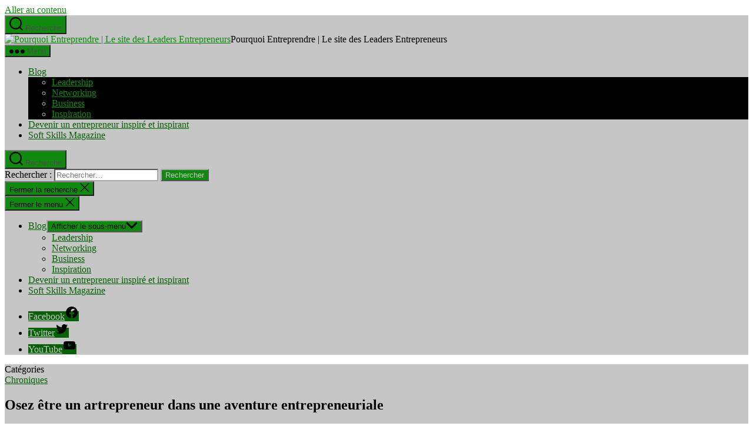

--- FILE ---
content_type: text/html; charset=UTF-8
request_url: https://www.pourquoi-entreprendre.fr/artrepreneur-aventure-entrepreneuriale/
body_size: 24781
content:
<!DOCTYPE html>

<html class="no-js" dir="ltr" lang="fr-FR" prefix="og: https://ogp.me/ns#">

	<head>

		<meta charset="UTF-8">
		<meta name="viewport" content="width=device-width, initial-scale=1.0" >

		<link rel="profile" href="https://gmpg.org/xfn/11">

		<title>Osez être un artrepreneur dans une aventure entrepreneuriale | Pourquoi Entreprendre | Le site des Leaders Entrepreneurs</title>

		<!-- All in One SEO 4.7.0 - aioseo.com -->
		<meta name="robots" content="max-image-preview:large" />
		<link rel="canonical" href="https://www.pourquoi-entreprendre.fr/artrepreneur-aventure-entrepreneuriale/" />
		<meta name="generator" content="All in One SEO (AIOSEO) 4.7.0" />
		<meta property="og:locale" content="fr_FR" />
		<meta property="og:site_name" content="Pourquoi Entreprendre | Le site des Leaders Entrepreneurs |" />
		<meta property="og:type" content="article" />
		<meta property="og:title" content="Osez être un artrepreneur dans une aventure entrepreneuriale | Pourquoi Entreprendre | Le site des Leaders Entrepreneurs" />
		<meta property="og:url" content="https://www.pourquoi-entreprendre.fr/artrepreneur-aventure-entrepreneuriale/" />
		<meta property="og:image" content="https://www.pourquoi-entreprendre.fr/wp-content/uploads/2021/05/logo-pourquoi-entreprendre.png" />
		<meta property="og:image:secure_url" content="https://www.pourquoi-entreprendre.fr/wp-content/uploads/2021/05/logo-pourquoi-entreprendre.png" />
		<meta property="article:published_time" content="2015-03-15T16:55:53+00:00" />
		<meta property="article:modified_time" content="2021-03-30T11:43:55+00:00" />
		<meta name="twitter:card" content="summary" />
		<meta name="twitter:title" content="Osez être un artrepreneur dans une aventure entrepreneuriale | Pourquoi Entreprendre | Le site des Leaders Entrepreneurs" />
		<meta name="twitter:image" content="https://www.pourquoi-entreprendre.fr/wp-content/uploads/2021/05/logo-pourquoi-entreprendre.png" />
		<script type="application/ld+json" class="aioseo-schema">
			{"@context":"https:\/\/schema.org","@graph":[{"@type":"Article","@id":"https:\/\/www.pourquoi-entreprendre.fr\/artrepreneur-aventure-entrepreneuriale\/#article","name":"Osez \u00eatre un artrepreneur dans une aventure entrepreneuriale | Pourquoi Entreprendre | Le site des Leaders Entrepreneurs","headline":"Osez \u00eatre un artrepreneur dans une aventure entrepreneuriale","author":{"@id":"https:\/\/www.pourquoi-entreprendre.fr\/author\/admin\/#author"},"publisher":{"@id":"https:\/\/www.pourquoi-entreprendre.fr\/#organization"},"image":{"@type":"ImageObject","url":"https:\/\/www.pourquoi-entreprendre.fr\/wp-content\/uploads\/2015\/03\/artrepreneur.png","width":2048,"height":1536},"datePublished":"2015-03-15T18:55:53+02:00","dateModified":"2021-03-30T13:43:55+02:00","inLanguage":"fr-FR","commentCount":2,"mainEntityOfPage":{"@id":"https:\/\/www.pourquoi-entreprendre.fr\/artrepreneur-aventure-entrepreneuriale\/#webpage"},"isPartOf":{"@id":"https:\/\/www.pourquoi-entreprendre.fr\/artrepreneur-aventure-entrepreneuriale\/#webpage"},"articleSection":"Chroniques, artrepreneur, leader entrepreneur, startup weekend"},{"@type":"BreadcrumbList","@id":"https:\/\/www.pourquoi-entreprendre.fr\/artrepreneur-aventure-entrepreneuriale\/#breadcrumblist","itemListElement":[{"@type":"ListItem","@id":"https:\/\/www.pourquoi-entreprendre.fr\/#listItem","position":1,"name":"Domicile","item":"https:\/\/www.pourquoi-entreprendre.fr\/","nextItem":"https:\/\/www.pourquoi-entreprendre.fr\/artrepreneur-aventure-entrepreneuriale\/#listItem"},{"@type":"ListItem","@id":"https:\/\/www.pourquoi-entreprendre.fr\/artrepreneur-aventure-entrepreneuriale\/#listItem","position":2,"name":"Osez \u00eatre un artrepreneur dans une aventure entrepreneuriale","previousItem":"https:\/\/www.pourquoi-entreprendre.fr\/#listItem"}]},{"@type":"Organization","@id":"https:\/\/www.pourquoi-entreprendre.fr\/#organization","name":"Pourquoi Entreprendre","url":"https:\/\/www.pourquoi-entreprendre.fr\/","logo":{"@type":"ImageObject","url":"https:\/\/www.pourquoi-entreprendre.fr\/wp-content\/uploads\/2021\/05\/logo-pourquoi-entreprendre.png","@id":"https:\/\/www.pourquoi-entreprendre.fr\/artrepreneur-aventure-entrepreneuriale\/#organizationLogo","width":512,"height":268},"image":{"@id":"https:\/\/www.pourquoi-entreprendre.fr\/artrepreneur-aventure-entrepreneuriale\/#organizationLogo"}},{"@type":"Person","@id":"https:\/\/www.pourquoi-entreprendre.fr\/author\/admin\/#author","url":"https:\/\/www.pourquoi-entreprendre.fr\/author\/admin\/","name":"J\u00e9r\u00f4me HOARAU","image":{"@type":"ImageObject","@id":"https:\/\/www.pourquoi-entreprendre.fr\/artrepreneur-aventure-entrepreneuriale\/#authorImage","url":"https:\/\/secure.gravatar.com\/avatar\/c0070e7f1f9b32b1765ecf0f99ab577e?s=96&d=mm&r=g","width":96,"height":96,"caption":"J\u00e9r\u00f4me HOARAU"}},{"@type":"WebPage","@id":"https:\/\/www.pourquoi-entreprendre.fr\/artrepreneur-aventure-entrepreneuriale\/#webpage","url":"https:\/\/www.pourquoi-entreprendre.fr\/artrepreneur-aventure-entrepreneuriale\/","name":"Osez \u00eatre un artrepreneur dans une aventure entrepreneuriale | Pourquoi Entreprendre | Le site des Leaders Entrepreneurs","inLanguage":"fr-FR","isPartOf":{"@id":"https:\/\/www.pourquoi-entreprendre.fr\/#website"},"breadcrumb":{"@id":"https:\/\/www.pourquoi-entreprendre.fr\/artrepreneur-aventure-entrepreneuriale\/#breadcrumblist"},"author":{"@id":"https:\/\/www.pourquoi-entreprendre.fr\/author\/admin\/#author"},"creator":{"@id":"https:\/\/www.pourquoi-entreprendre.fr\/author\/admin\/#author"},"image":{"@type":"ImageObject","url":"https:\/\/www.pourquoi-entreprendre.fr\/wp-content\/uploads\/2015\/03\/artrepreneur.png","@id":"https:\/\/www.pourquoi-entreprendre.fr\/artrepreneur-aventure-entrepreneuriale\/#mainImage","width":2048,"height":1536},"primaryImageOfPage":{"@id":"https:\/\/www.pourquoi-entreprendre.fr\/artrepreneur-aventure-entrepreneuriale\/#mainImage"},"datePublished":"2015-03-15T18:55:53+02:00","dateModified":"2021-03-30T13:43:55+02:00"},{"@type":"WebSite","@id":"https:\/\/www.pourquoi-entreprendre.fr\/#website","url":"https:\/\/www.pourquoi-entreprendre.fr\/","name":"Pourquoi Entreprendre | Le site des Leaders Entrepreneurs","inLanguage":"fr-FR","publisher":{"@id":"https:\/\/www.pourquoi-entreprendre.fr\/#organization"}}]}
		</script>
		<!-- All in One SEO -->

<link rel='dns-prefetch' href='//cdn.jsdelivr.net' />
<link rel='dns-prefetch' href='//www.googletagmanager.com' />
<link rel="alternate" type="application/rss+xml" title="Pourquoi Entreprendre | Le site des Leaders Entrepreneurs &raquo; Flux" href="https://www.pourquoi-entreprendre.fr/feed/" />
<link rel="alternate" type="application/rss+xml" title="Pourquoi Entreprendre | Le site des Leaders Entrepreneurs &raquo; Flux des commentaires" href="https://www.pourquoi-entreprendre.fr/comments/feed/" />
<link rel="alternate" type="application/rss+xml" title="Pourquoi Entreprendre | Le site des Leaders Entrepreneurs &raquo; Osez être un artrepreneur dans une aventure entrepreneuriale Flux des commentaires" href="https://www.pourquoi-entreprendre.fr/artrepreneur-aventure-entrepreneuriale/feed/" />
<script>
window._wpemojiSettings = {"baseUrl":"https:\/\/s.w.org\/images\/core\/emoji\/14.0.0\/72x72\/","ext":".png","svgUrl":"https:\/\/s.w.org\/images\/core\/emoji\/14.0.0\/svg\/","svgExt":".svg","source":{"concatemoji":"https:\/\/www.pourquoi-entreprendre.fr\/wp-includes\/js\/wp-emoji-release.min.js?ver=6.3.7"}};
/*! This file is auto-generated */
!function(i,n){var o,s,e;function c(e){try{var t={supportTests:e,timestamp:(new Date).valueOf()};sessionStorage.setItem(o,JSON.stringify(t))}catch(e){}}function p(e,t,n){e.clearRect(0,0,e.canvas.width,e.canvas.height),e.fillText(t,0,0);var t=new Uint32Array(e.getImageData(0,0,e.canvas.width,e.canvas.height).data),r=(e.clearRect(0,0,e.canvas.width,e.canvas.height),e.fillText(n,0,0),new Uint32Array(e.getImageData(0,0,e.canvas.width,e.canvas.height).data));return t.every(function(e,t){return e===r[t]})}function u(e,t,n){switch(t){case"flag":return n(e,"\ud83c\udff3\ufe0f\u200d\u26a7\ufe0f","\ud83c\udff3\ufe0f\u200b\u26a7\ufe0f")?!1:!n(e,"\ud83c\uddfa\ud83c\uddf3","\ud83c\uddfa\u200b\ud83c\uddf3")&&!n(e,"\ud83c\udff4\udb40\udc67\udb40\udc62\udb40\udc65\udb40\udc6e\udb40\udc67\udb40\udc7f","\ud83c\udff4\u200b\udb40\udc67\u200b\udb40\udc62\u200b\udb40\udc65\u200b\udb40\udc6e\u200b\udb40\udc67\u200b\udb40\udc7f");case"emoji":return!n(e,"\ud83e\udef1\ud83c\udffb\u200d\ud83e\udef2\ud83c\udfff","\ud83e\udef1\ud83c\udffb\u200b\ud83e\udef2\ud83c\udfff")}return!1}function f(e,t,n){var r="undefined"!=typeof WorkerGlobalScope&&self instanceof WorkerGlobalScope?new OffscreenCanvas(300,150):i.createElement("canvas"),a=r.getContext("2d",{willReadFrequently:!0}),o=(a.textBaseline="top",a.font="600 32px Arial",{});return e.forEach(function(e){o[e]=t(a,e,n)}),o}function t(e){var t=i.createElement("script");t.src=e,t.defer=!0,i.head.appendChild(t)}"undefined"!=typeof Promise&&(o="wpEmojiSettingsSupports",s=["flag","emoji"],n.supports={everything:!0,everythingExceptFlag:!0},e=new Promise(function(e){i.addEventListener("DOMContentLoaded",e,{once:!0})}),new Promise(function(t){var n=function(){try{var e=JSON.parse(sessionStorage.getItem(o));if("object"==typeof e&&"number"==typeof e.timestamp&&(new Date).valueOf()<e.timestamp+604800&&"object"==typeof e.supportTests)return e.supportTests}catch(e){}return null}();if(!n){if("undefined"!=typeof Worker&&"undefined"!=typeof OffscreenCanvas&&"undefined"!=typeof URL&&URL.createObjectURL&&"undefined"!=typeof Blob)try{var e="postMessage("+f.toString()+"("+[JSON.stringify(s),u.toString(),p.toString()].join(",")+"));",r=new Blob([e],{type:"text/javascript"}),a=new Worker(URL.createObjectURL(r),{name:"wpTestEmojiSupports"});return void(a.onmessage=function(e){c(n=e.data),a.terminate(),t(n)})}catch(e){}c(n=f(s,u,p))}t(n)}).then(function(e){for(var t in e)n.supports[t]=e[t],n.supports.everything=n.supports.everything&&n.supports[t],"flag"!==t&&(n.supports.everythingExceptFlag=n.supports.everythingExceptFlag&&n.supports[t]);n.supports.everythingExceptFlag=n.supports.everythingExceptFlag&&!n.supports.flag,n.DOMReady=!1,n.readyCallback=function(){n.DOMReady=!0}}).then(function(){return e}).then(function(){var e;n.supports.everything||(n.readyCallback(),(e=n.source||{}).concatemoji?t(e.concatemoji):e.wpemoji&&e.twemoji&&(t(e.twemoji),t(e.wpemoji)))}))}((window,document),window._wpemojiSettings);
</script>
<style>
img.wp-smiley,
img.emoji {
	display: inline !important;
	border: none !important;
	box-shadow: none !important;
	height: 1em !important;
	width: 1em !important;
	margin: 0 0.07em !important;
	vertical-align: -0.1em !important;
	background: none !important;
	padding: 0 !important;
}
</style>
	<link rel='stylesheet' id='cf7ic_style-css' href='https://www.pourquoi-entreprendre.fr/wp-content/plugins/contact-form-7-image-captcha/css/cf7ic-style.css?ver=3.3.7' media='all' />
<link rel='stylesheet' id='wp-block-library-css' href='https://www.pourquoi-entreprendre.fr/wp-includes/css/dist/block-library/style.min.css?ver=6.3.7' media='all' />
<link rel='stylesheet' id='fontawesome-free-css' href='https://www.pourquoi-entreprendre.fr/wp-content/plugins/getwid/vendors/fontawesome-free/css/all.min.css?ver=5.5.0' media='all' />
<link rel='stylesheet' id='slick-css' href='https://www.pourquoi-entreprendre.fr/wp-content/plugins/getwid/vendors/slick/slick/slick.min.css?ver=1.9.0' media='all' />
<link rel='stylesheet' id='slick-theme-css' href='https://www.pourquoi-entreprendre.fr/wp-content/plugins/getwid/vendors/slick/slick/slick-theme.min.css?ver=1.9.0' media='all' />
<link rel='stylesheet' id='fancybox-css' href='https://www.pourquoi-entreprendre.fr/wp-content/plugins/getwid/vendors/fancybox/jquery.fancybox.min.css?ver=3.5.7' media='all' />
<link rel='stylesheet' id='getwid-blocks-css' href='https://www.pourquoi-entreprendre.fr/wp-content/plugins/getwid/assets/css/blocks.style.css?ver=2.0.11' media='all' />
<style id='getwid-blocks-inline-css'>
.wp-block-getwid-section .wp-block-getwid-section__wrapper .wp-block-getwid-section__inner-wrapper{max-width: 580px;}
</style>
<style id='classic-theme-styles-inline-css'>
/*! This file is auto-generated */
.wp-block-button__link{color:#fff;background-color:#32373c;border-radius:9999px;box-shadow:none;text-decoration:none;padding:calc(.667em + 2px) calc(1.333em + 2px);font-size:1.125em}.wp-block-file__button{background:#32373c;color:#fff;text-decoration:none}
</style>
<style id='global-styles-inline-css'>
body{--wp--preset--color--black: #000000;--wp--preset--color--cyan-bluish-gray: #abb8c3;--wp--preset--color--white: #ffffff;--wp--preset--color--pale-pink: #f78da7;--wp--preset--color--vivid-red: #cf2e2e;--wp--preset--color--luminous-vivid-orange: #ff6900;--wp--preset--color--luminous-vivid-amber: #fcb900;--wp--preset--color--light-green-cyan: #7bdcb5;--wp--preset--color--vivid-green-cyan: #00d084;--wp--preset--color--pale-cyan-blue: #8ed1fc;--wp--preset--color--vivid-cyan-blue: #0693e3;--wp--preset--color--vivid-purple: #9b51e0;--wp--preset--color--accent: #108a0e;--wp--preset--color--primary: #000000;--wp--preset--color--secondary: #6d6d6d;--wp--preset--color--subtle-background: #dbdbdb;--wp--preset--color--background: #ffffff;--wp--preset--gradient--vivid-cyan-blue-to-vivid-purple: linear-gradient(135deg,rgba(6,147,227,1) 0%,rgb(155,81,224) 100%);--wp--preset--gradient--light-green-cyan-to-vivid-green-cyan: linear-gradient(135deg,rgb(122,220,180) 0%,rgb(0,208,130) 100%);--wp--preset--gradient--luminous-vivid-amber-to-luminous-vivid-orange: linear-gradient(135deg,rgba(252,185,0,1) 0%,rgba(255,105,0,1) 100%);--wp--preset--gradient--luminous-vivid-orange-to-vivid-red: linear-gradient(135deg,rgba(255,105,0,1) 0%,rgb(207,46,46) 100%);--wp--preset--gradient--very-light-gray-to-cyan-bluish-gray: linear-gradient(135deg,rgb(238,238,238) 0%,rgb(169,184,195) 100%);--wp--preset--gradient--cool-to-warm-spectrum: linear-gradient(135deg,rgb(74,234,220) 0%,rgb(151,120,209) 20%,rgb(207,42,186) 40%,rgb(238,44,130) 60%,rgb(251,105,98) 80%,rgb(254,248,76) 100%);--wp--preset--gradient--blush-light-purple: linear-gradient(135deg,rgb(255,206,236) 0%,rgb(152,150,240) 100%);--wp--preset--gradient--blush-bordeaux: linear-gradient(135deg,rgb(254,205,165) 0%,rgb(254,45,45) 50%,rgb(107,0,62) 100%);--wp--preset--gradient--luminous-dusk: linear-gradient(135deg,rgb(255,203,112) 0%,rgb(199,81,192) 50%,rgb(65,88,208) 100%);--wp--preset--gradient--pale-ocean: linear-gradient(135deg,rgb(255,245,203) 0%,rgb(182,227,212) 50%,rgb(51,167,181) 100%);--wp--preset--gradient--electric-grass: linear-gradient(135deg,rgb(202,248,128) 0%,rgb(113,206,126) 100%);--wp--preset--gradient--midnight: linear-gradient(135deg,rgb(2,3,129) 0%,rgb(40,116,252) 100%);--wp--preset--font-size--small: 18px;--wp--preset--font-size--medium: 20px;--wp--preset--font-size--large: 26.25px;--wp--preset--font-size--x-large: 42px;--wp--preset--font-size--normal: 21px;--wp--preset--font-size--larger: 32px;--wp--preset--spacing--20: 0.44rem;--wp--preset--spacing--30: 0.67rem;--wp--preset--spacing--40: 1rem;--wp--preset--spacing--50: 1.5rem;--wp--preset--spacing--60: 2.25rem;--wp--preset--spacing--70: 3.38rem;--wp--preset--spacing--80: 5.06rem;--wp--preset--shadow--natural: 6px 6px 9px rgba(0, 0, 0, 0.2);--wp--preset--shadow--deep: 12px 12px 50px rgba(0, 0, 0, 0.4);--wp--preset--shadow--sharp: 6px 6px 0px rgba(0, 0, 0, 0.2);--wp--preset--shadow--outlined: 6px 6px 0px -3px rgba(255, 255, 255, 1), 6px 6px rgba(0, 0, 0, 1);--wp--preset--shadow--crisp: 6px 6px 0px rgba(0, 0, 0, 1);}:where(.is-layout-flex){gap: 0.5em;}:where(.is-layout-grid){gap: 0.5em;}body .is-layout-flow > .alignleft{float: left;margin-inline-start: 0;margin-inline-end: 2em;}body .is-layout-flow > .alignright{float: right;margin-inline-start: 2em;margin-inline-end: 0;}body .is-layout-flow > .aligncenter{margin-left: auto !important;margin-right: auto !important;}body .is-layout-constrained > .alignleft{float: left;margin-inline-start: 0;margin-inline-end: 2em;}body .is-layout-constrained > .alignright{float: right;margin-inline-start: 2em;margin-inline-end: 0;}body .is-layout-constrained > .aligncenter{margin-left: auto !important;margin-right: auto !important;}body .is-layout-constrained > :where(:not(.alignleft):not(.alignright):not(.alignfull)){max-width: var(--wp--style--global--content-size);margin-left: auto !important;margin-right: auto !important;}body .is-layout-constrained > .alignwide{max-width: var(--wp--style--global--wide-size);}body .is-layout-flex{display: flex;}body .is-layout-flex{flex-wrap: wrap;align-items: center;}body .is-layout-flex > *{margin: 0;}body .is-layout-grid{display: grid;}body .is-layout-grid > *{margin: 0;}:where(.wp-block-columns.is-layout-flex){gap: 2em;}:where(.wp-block-columns.is-layout-grid){gap: 2em;}:where(.wp-block-post-template.is-layout-flex){gap: 1.25em;}:where(.wp-block-post-template.is-layout-grid){gap: 1.25em;}.has-black-color{color: var(--wp--preset--color--black) !important;}.has-cyan-bluish-gray-color{color: var(--wp--preset--color--cyan-bluish-gray) !important;}.has-white-color{color: var(--wp--preset--color--white) !important;}.has-pale-pink-color{color: var(--wp--preset--color--pale-pink) !important;}.has-vivid-red-color{color: var(--wp--preset--color--vivid-red) !important;}.has-luminous-vivid-orange-color{color: var(--wp--preset--color--luminous-vivid-orange) !important;}.has-luminous-vivid-amber-color{color: var(--wp--preset--color--luminous-vivid-amber) !important;}.has-light-green-cyan-color{color: var(--wp--preset--color--light-green-cyan) !important;}.has-vivid-green-cyan-color{color: var(--wp--preset--color--vivid-green-cyan) !important;}.has-pale-cyan-blue-color{color: var(--wp--preset--color--pale-cyan-blue) !important;}.has-vivid-cyan-blue-color{color: var(--wp--preset--color--vivid-cyan-blue) !important;}.has-vivid-purple-color{color: var(--wp--preset--color--vivid-purple) !important;}.has-black-background-color{background-color: var(--wp--preset--color--black) !important;}.has-cyan-bluish-gray-background-color{background-color: var(--wp--preset--color--cyan-bluish-gray) !important;}.has-white-background-color{background-color: var(--wp--preset--color--white) !important;}.has-pale-pink-background-color{background-color: var(--wp--preset--color--pale-pink) !important;}.has-vivid-red-background-color{background-color: var(--wp--preset--color--vivid-red) !important;}.has-luminous-vivid-orange-background-color{background-color: var(--wp--preset--color--luminous-vivid-orange) !important;}.has-luminous-vivid-amber-background-color{background-color: var(--wp--preset--color--luminous-vivid-amber) !important;}.has-light-green-cyan-background-color{background-color: var(--wp--preset--color--light-green-cyan) !important;}.has-vivid-green-cyan-background-color{background-color: var(--wp--preset--color--vivid-green-cyan) !important;}.has-pale-cyan-blue-background-color{background-color: var(--wp--preset--color--pale-cyan-blue) !important;}.has-vivid-cyan-blue-background-color{background-color: var(--wp--preset--color--vivid-cyan-blue) !important;}.has-vivid-purple-background-color{background-color: var(--wp--preset--color--vivid-purple) !important;}.has-black-border-color{border-color: var(--wp--preset--color--black) !important;}.has-cyan-bluish-gray-border-color{border-color: var(--wp--preset--color--cyan-bluish-gray) !important;}.has-white-border-color{border-color: var(--wp--preset--color--white) !important;}.has-pale-pink-border-color{border-color: var(--wp--preset--color--pale-pink) !important;}.has-vivid-red-border-color{border-color: var(--wp--preset--color--vivid-red) !important;}.has-luminous-vivid-orange-border-color{border-color: var(--wp--preset--color--luminous-vivid-orange) !important;}.has-luminous-vivid-amber-border-color{border-color: var(--wp--preset--color--luminous-vivid-amber) !important;}.has-light-green-cyan-border-color{border-color: var(--wp--preset--color--light-green-cyan) !important;}.has-vivid-green-cyan-border-color{border-color: var(--wp--preset--color--vivid-green-cyan) !important;}.has-pale-cyan-blue-border-color{border-color: var(--wp--preset--color--pale-cyan-blue) !important;}.has-vivid-cyan-blue-border-color{border-color: var(--wp--preset--color--vivid-cyan-blue) !important;}.has-vivid-purple-border-color{border-color: var(--wp--preset--color--vivid-purple) !important;}.has-vivid-cyan-blue-to-vivid-purple-gradient-background{background: var(--wp--preset--gradient--vivid-cyan-blue-to-vivid-purple) !important;}.has-light-green-cyan-to-vivid-green-cyan-gradient-background{background: var(--wp--preset--gradient--light-green-cyan-to-vivid-green-cyan) !important;}.has-luminous-vivid-amber-to-luminous-vivid-orange-gradient-background{background: var(--wp--preset--gradient--luminous-vivid-amber-to-luminous-vivid-orange) !important;}.has-luminous-vivid-orange-to-vivid-red-gradient-background{background: var(--wp--preset--gradient--luminous-vivid-orange-to-vivid-red) !important;}.has-very-light-gray-to-cyan-bluish-gray-gradient-background{background: var(--wp--preset--gradient--very-light-gray-to-cyan-bluish-gray) !important;}.has-cool-to-warm-spectrum-gradient-background{background: var(--wp--preset--gradient--cool-to-warm-spectrum) !important;}.has-blush-light-purple-gradient-background{background: var(--wp--preset--gradient--blush-light-purple) !important;}.has-blush-bordeaux-gradient-background{background: var(--wp--preset--gradient--blush-bordeaux) !important;}.has-luminous-dusk-gradient-background{background: var(--wp--preset--gradient--luminous-dusk) !important;}.has-pale-ocean-gradient-background{background: var(--wp--preset--gradient--pale-ocean) !important;}.has-electric-grass-gradient-background{background: var(--wp--preset--gradient--electric-grass) !important;}.has-midnight-gradient-background{background: var(--wp--preset--gradient--midnight) !important;}.has-small-font-size{font-size: var(--wp--preset--font-size--small) !important;}.has-medium-font-size{font-size: var(--wp--preset--font-size--medium) !important;}.has-large-font-size{font-size: var(--wp--preset--font-size--large) !important;}.has-x-large-font-size{font-size: var(--wp--preset--font-size--x-large) !important;}
.wp-block-navigation a:where(:not(.wp-element-button)){color: inherit;}
:where(.wp-block-post-template.is-layout-flex){gap: 1.25em;}:where(.wp-block-post-template.is-layout-grid){gap: 1.25em;}
:where(.wp-block-columns.is-layout-flex){gap: 2em;}:where(.wp-block-columns.is-layout-grid){gap: 2em;}
.wp-block-pullquote{font-size: 1.5em;line-height: 1.6;}
</style>
<link rel='stylesheet' id='contact-form-7-css' href='https://www.pourquoi-entreprendre.fr/wp-content/plugins/contact-form-7/includes/css/styles.css?ver=5.9.8' media='all' />
<link rel='stylesheet' id='cookie-notice-front-css' href='https://www.pourquoi-entreprendre.fr/wp-content/plugins/cookie-notice/css/front.min.css?ver=2.4.18' media='all' />
<link rel='stylesheet' id='twentytwenty-style-css' href='https://www.pourquoi-entreprendre.fr/wp-content/themes/twentytwenty/style.css?ver=2.1' media='all' />
<style id='twentytwenty-style-inline-css'>
.color-accent,.color-accent-hover:hover,.color-accent-hover:focus,:root .has-accent-color,.has-drop-cap:not(:focus):first-letter,.wp-block-button.is-style-outline,a { color: #108a0e; }blockquote,.border-color-accent,.border-color-accent-hover:hover,.border-color-accent-hover:focus { border-color: #108a0e; }button,.button,.faux-button,.wp-block-button__link,.wp-block-file .wp-block-file__button,input[type="button"],input[type="reset"],input[type="submit"],.bg-accent,.bg-accent-hover:hover,.bg-accent-hover:focus,:root .has-accent-background-color,.comment-reply-link { background-color: #108a0e; }.fill-children-accent,.fill-children-accent * { fill: #108a0e; }:root .has-background-color,button,.button,.faux-button,.wp-block-button__link,.wp-block-file__button,input[type="button"],input[type="reset"],input[type="submit"],.wp-block-button,.comment-reply-link,.has-background.has-primary-background-color:not(.has-text-color),.has-background.has-primary-background-color *:not(.has-text-color),.has-background.has-accent-background-color:not(.has-text-color),.has-background.has-accent-background-color *:not(.has-text-color) { color: #ffffff; }:root .has-background-background-color { background-color: #ffffff; }body,.entry-title a,:root .has-primary-color { color: #000000; }:root .has-primary-background-color { background-color: #000000; }cite,figcaption,.wp-caption-text,.post-meta,.entry-content .wp-block-archives li,.entry-content .wp-block-categories li,.entry-content .wp-block-latest-posts li,.wp-block-latest-comments__comment-date,.wp-block-latest-posts__post-date,.wp-block-embed figcaption,.wp-block-image figcaption,.wp-block-pullquote cite,.comment-metadata,.comment-respond .comment-notes,.comment-respond .logged-in-as,.pagination .dots,.entry-content hr:not(.has-background),hr.styled-separator,:root .has-secondary-color { color: #6d6d6d; }:root .has-secondary-background-color { background-color: #6d6d6d; }pre,fieldset,input,textarea,table,table *,hr { border-color: #dbdbdb; }caption,code,code,kbd,samp,.wp-block-table.is-style-stripes tbody tr:nth-child(odd),:root .has-subtle-background-background-color { background-color: #dbdbdb; }.wp-block-table.is-style-stripes { border-bottom-color: #dbdbdb; }.wp-block-latest-posts.is-grid li { border-top-color: #dbdbdb; }:root .has-subtle-background-color { color: #dbdbdb; }body:not(.overlay-header) .primary-menu > li > a,body:not(.overlay-header) .primary-menu > li > .icon,.modal-menu a,.footer-menu a, .footer-widgets a,#site-footer .wp-block-button.is-style-outline,.wp-block-pullquote:before,.singular:not(.overlay-header) .entry-header a,.archive-header a,.header-footer-group .color-accent,.header-footer-group .color-accent-hover:hover { color: #066104; }.social-icons a,#site-footer button:not(.toggle),#site-footer .button,#site-footer .faux-button,#site-footer .wp-block-button__link,#site-footer .wp-block-file__button,#site-footer input[type="button"],#site-footer input[type="reset"],#site-footer input[type="submit"] { background-color: #066104; }.social-icons a,body:not(.overlay-header) .primary-menu ul,.header-footer-group button,.header-footer-group .button,.header-footer-group .faux-button,.header-footer-group .wp-block-button:not(.is-style-outline) .wp-block-button__link,.header-footer-group .wp-block-file__button,.header-footer-group input[type="button"],.header-footer-group input[type="reset"],.header-footer-group input[type="submit"] { color: #c6c6c6; }#site-header,.footer-nav-widgets-wrapper,#site-footer,.menu-modal,.menu-modal-inner,.search-modal-inner,.archive-header,.singular .entry-header,.singular .featured-media:before,.wp-block-pullquote:before { background-color: #c6c6c6; }.header-footer-group,body:not(.overlay-header) #site-header .toggle,.menu-modal .toggle { color: #000000; }body:not(.overlay-header) .primary-menu ul { background-color: #000000; }body:not(.overlay-header) .primary-menu > li > ul:after { border-bottom-color: #000000; }body:not(.overlay-header) .primary-menu ul ul:after { border-left-color: #000000; }.site-description,body:not(.overlay-header) .toggle-inner .toggle-text,.widget .post-date,.widget .rss-date,.widget_archive li,.widget_categories li,.widget cite,.widget_pages li,.widget_meta li,.widget_nav_menu li,.powered-by-wordpress,.to-the-top,.singular .entry-header .post-meta,.singular:not(.overlay-header) .entry-header .post-meta a { color: #4c4c4c; }.header-footer-group pre,.header-footer-group fieldset,.header-footer-group input,.header-footer-group textarea,.header-footer-group table,.header-footer-group table *,.footer-nav-widgets-wrapper,#site-footer,.menu-modal nav *,.footer-widgets-outer-wrapper,.footer-top { border-color: #aaaaaa; }.header-footer-group table caption,body:not(.overlay-header) .header-inner .toggle-wrapper::before { background-color: #aaaaaa; }
</style>
<link rel='stylesheet' id='twentytwenty-print-style-css' href='https://www.pourquoi-entreprendre.fr/wp-content/themes/twentytwenty/print.css?ver=2.1' media='print' />
<script src='https://www.pourquoi-entreprendre.fr/wp-includes/js/jquery/jquery.min.js?ver=3.7.0' id='jquery-core-js'></script>
<script src='https://www.pourquoi-entreprendre.fr/wp-includes/js/jquery/jquery-migrate.min.js?ver=3.4.1' id='jquery-migrate-js'></script>
<script id="cookie-notice-front-js-before">
var cnArgs = {"ajaxUrl":"https:\/\/www.pourquoi-entreprendre.fr\/wp-admin\/admin-ajax.php","nonce":"62ead90b7d","hideEffect":"fade","position":"bottom","onScroll":false,"onScrollOffset":100,"onClick":false,"cookieName":"cookie_notice_accepted","cookieTime":15811200,"cookieTimeRejected":3600,"globalCookie":false,"redirection":false,"cache":false,"revokeCookies":false,"revokeCookiesOpt":"automatic"};
</script>
<script src='https://www.pourquoi-entreprendre.fr/wp-content/plugins/cookie-notice/js/front.min.js?ver=2.4.18' id='cookie-notice-front-js'></script>
<script src='https://www.pourquoi-entreprendre.fr/wp-content/themes/twentytwenty/assets/js/index.js?ver=2.1' id='twentytwenty-js-js' async></script>

<!-- Extrait de code de la balise Google (gtag.js) ajouté par Site Kit -->

<!-- Extrait Google Analytics ajouté par Site Kit -->
<script src='https://www.googletagmanager.com/gtag/js?id=GT-NNXK5ZX' id='google_gtagjs-js' async></script>
<script id="google_gtagjs-js-after">
window.dataLayer = window.dataLayer || [];function gtag(){dataLayer.push(arguments);}
gtag("set","linker",{"domains":["www.pourquoi-entreprendre.fr"]});
gtag("js", new Date());
gtag("set", "developer_id.dZTNiMT", true);
gtag("config", "GT-NNXK5ZX");
</script>

<!-- Extrait de code de la balise Google de fin (gtag.js) ajouté par Site Kit -->
<link rel="https://api.w.org/" href="https://www.pourquoi-entreprendre.fr/wp-json/" /><link rel="alternate" type="application/json" href="https://www.pourquoi-entreprendre.fr/wp-json/wp/v2/posts/10145" /><link rel="EditURI" type="application/rsd+xml" title="RSD" href="https://www.pourquoi-entreprendre.fr/xmlrpc.php?rsd" />
<meta name="generator" content="WordPress 6.3.7" />
<link rel='shortlink' href='https://www.pourquoi-entreprendre.fr/?p=10145' />
<link rel="alternate" type="application/json+oembed" href="https://www.pourquoi-entreprendre.fr/wp-json/oembed/1.0/embed?url=https%3A%2F%2Fwww.pourquoi-entreprendre.fr%2Fartrepreneur-aventure-entrepreneuriale%2F" />
<link rel="alternate" type="text/xml+oembed" href="https://www.pourquoi-entreprendre.fr/wp-json/oembed/1.0/embed?url=https%3A%2F%2Fwww.pourquoi-entreprendre.fr%2Fartrepreneur-aventure-entrepreneuriale%2F&#038;format=xml" />

		<!-- GA Google Analytics @ https://m0n.co/ga -->
		<script>
			(function(i,s,o,g,r,a,m){i['GoogleAnalyticsObject']=r;i[r]=i[r]||function(){
			(i[r].q=i[r].q||[]).push(arguments)},i[r].l=1*new Date();a=s.createElement(o),
			m=s.getElementsByTagName(o)[0];a.async=1;a.src=g;m.parentNode.insertBefore(a,m)
			})(window,document,'script','https://www.google-analytics.com/analytics.js','ga');
			ga('create', 'UA-15992802-1 ', 'auto');
			ga('require', 'displayfeatures');
			ga('require', 'linkid');
			ga('set', 'anonymizeIp', true);
			ga('set', 'forceSSL', true);
			ga('send', 'pageview');
		</script>

	<meta name="generator" content="Site Kit by Google 1.134.0" />	<script>document.documentElement.className = document.documentElement.className.replace( 'no-js', 'js' );</script>
	<style>.recentcomments a{display:inline !important;padding:0 !important;margin:0 !important;}</style><style id="custom-background-css">
body.custom-background { background-color: #ffffff; }
</style>
	<link rel="icon" href="https://www.pourquoi-entreprendre.fr/wp-content/uploads/2015/02/pefr.png" sizes="32x32" />
<link rel="icon" href="https://www.pourquoi-entreprendre.fr/wp-content/uploads/2015/02/pefr.png" sizes="192x192" />
<link rel="apple-touch-icon" href="https://www.pourquoi-entreprendre.fr/wp-content/uploads/2015/02/pefr.png" />
<meta name="msapplication-TileImage" content="https://www.pourquoi-entreprendre.fr/wp-content/uploads/2015/02/pefr.png" />

	</head>

	<body class="post-template-default single single-post postid-10145 single-format-standard custom-background wp-custom-logo wp-embed-responsive cookies-not-set singular enable-search-modal has-post-thumbnail has-single-pagination showing-comments show-avatars footer-top-visible">

		<a class="skip-link screen-reader-text" href="#site-content">Aller au contenu</a>
		<header id="site-header" class="header-footer-group">

			<div class="header-inner section-inner">

				<div class="header-titles-wrapper">

					
						<button class="toggle search-toggle mobile-search-toggle" data-toggle-target=".search-modal" data-toggle-body-class="showing-search-modal" data-set-focus=".search-modal .search-field" aria-expanded="false">
							<span class="toggle-inner">
								<span class="toggle-icon">
									<svg class="svg-icon" aria-hidden="true" role="img" focusable="false" xmlns="http://www.w3.org/2000/svg" width="23" height="23" viewBox="0 0 23 23"><path d="M38.710696,48.0601792 L43,52.3494831 L41.3494831,54 L37.0601792,49.710696 C35.2632422,51.1481185 32.9839107,52.0076499 30.5038249,52.0076499 C24.7027226,52.0076499 20,47.3049272 20,41.5038249 C20,35.7027226 24.7027226,31 30.5038249,31 C36.3049272,31 41.0076499,35.7027226 41.0076499,41.5038249 C41.0076499,43.9839107 40.1481185,46.2632422 38.710696,48.0601792 Z M36.3875844,47.1716785 C37.8030221,45.7026647 38.6734666,43.7048964 38.6734666,41.5038249 C38.6734666,36.9918565 35.0157934,33.3341833 30.5038249,33.3341833 C25.9918565,33.3341833 22.3341833,36.9918565 22.3341833,41.5038249 C22.3341833,46.0157934 25.9918565,49.6734666 30.5038249,49.6734666 C32.7048964,49.6734666 34.7026647,48.8030221 36.1716785,47.3875844 C36.2023931,47.347638 36.2360451,47.3092237 36.2726343,47.2726343 C36.3092237,47.2360451 36.347638,47.2023931 36.3875844,47.1716785 Z" transform="translate(-20 -31)" /></svg>								</span>
								<span class="toggle-text">Recherche</span>
							</span>
						</button><!-- .search-toggle -->

					
					<div class="header-titles">

						<div class="site-logo faux-heading"><a href="https://www.pourquoi-entreprendre.fr/" class="custom-logo-link" rel="home"><img width="512" height="268" src="https://www.pourquoi-entreprendre.fr/wp-content/uploads/2021/05/logo-pourquoi-entreprendre.png" class="custom-logo" alt="Pourquoi Entreprendre | Le site des Leaders Entrepreneurs" decoding="async" fetchpriority="high" srcset="https://www.pourquoi-entreprendre.fr/wp-content/uploads/2021/05/logo-pourquoi-entreprendre.png 512w, https://www.pourquoi-entreprendre.fr/wp-content/uploads/2021/05/logo-pourquoi-entreprendre-300x157.png 300w, https://www.pourquoi-entreprendre.fr/wp-content/uploads/2021/05/logo-pourquoi-entreprendre-450x236.png 450w" sizes="(max-width: 512px) 100vw, 512px" /></a><span class="screen-reader-text">Pourquoi Entreprendre | Le site des Leaders Entrepreneurs</span></div>
					</div><!-- .header-titles -->

					<button class="toggle nav-toggle mobile-nav-toggle" data-toggle-target=".menu-modal"  data-toggle-body-class="showing-menu-modal" aria-expanded="false" data-set-focus=".close-nav-toggle">
						<span class="toggle-inner">
							<span class="toggle-icon">
								<svg class="svg-icon" aria-hidden="true" role="img" focusable="false" xmlns="http://www.w3.org/2000/svg" width="26" height="7" viewBox="0 0 26 7"><path fill-rule="evenodd" d="M332.5,45 C330.567003,45 329,43.4329966 329,41.5 C329,39.5670034 330.567003,38 332.5,38 C334.432997,38 336,39.5670034 336,41.5 C336,43.4329966 334.432997,45 332.5,45 Z M342,45 C340.067003,45 338.5,43.4329966 338.5,41.5 C338.5,39.5670034 340.067003,38 342,38 C343.932997,38 345.5,39.5670034 345.5,41.5 C345.5,43.4329966 343.932997,45 342,45 Z M351.5,45 C349.567003,45 348,43.4329966 348,41.5 C348,39.5670034 349.567003,38 351.5,38 C353.432997,38 355,39.5670034 355,41.5 C355,43.4329966 353.432997,45 351.5,45 Z" transform="translate(-329 -38)" /></svg>							</span>
							<span class="toggle-text">Menu</span>
						</span>
					</button><!-- .nav-toggle -->

				</div><!-- .header-titles-wrapper -->

				<div class="header-navigation-wrapper">

					
							<nav class="primary-menu-wrapper" aria-label="Horizontal">

								<ul class="primary-menu reset-list-style">

								<li id="menu-item-14007" class="menu-item menu-item-type-post_type menu-item-object-page current_page_parent menu-item-has-children menu-item-14007"><a href="https://www.pourquoi-entreprendre.fr/blog-entrepreneur/">Blog</a><span class="icon"></span>
<ul class="sub-menu">
	<li id="menu-item-9649" class="menu-item menu-item-type-custom menu-item-object-custom menu-item-9649"><a href="http://www.pourquoi-entreprendre.fr/tag/leadership/">Leadership</a></li>
	<li id="menu-item-9650" class="menu-item menu-item-type-custom menu-item-object-custom menu-item-9650"><a href="http://www.pourquoi-entreprendre.fr/tag/networking/">Networking</a></li>
	<li id="menu-item-9651" class="menu-item menu-item-type-custom menu-item-object-custom menu-item-9651"><a href="http://www.pourquoi-entreprendre.fr/tag/business/">Business</a></li>
	<li id="menu-item-9652" class="menu-item menu-item-type-custom menu-item-object-custom menu-item-9652"><a href="http://www.pourquoi-entreprendre.fr/tag/inspiration/">Inspiration</a></li>
</ul>
</li>
<li id="menu-item-12514" class="menu-item menu-item-type-custom menu-item-object-custom menu-item-12514"><a target="_blank" rel="noopener" href="https://lesintelligences.com/sl/pourquoientreprendre">Devenir un entrepreneur inspiré et inspirant</a></li>
<li id="menu-item-12800" class="menu-item menu-item-type-custom menu-item-object-custom menu-item-12800"><a target="_blank" rel="noopener" href="https://jerome-hoarau.com/Soft_Skills/m-Mag">Soft Skills Magazine</a></li>

								</ul>

							</nav><!-- .primary-menu-wrapper -->

						
						<div class="header-toggles hide-no-js">

						
							<div class="toggle-wrapper search-toggle-wrapper">

								<button class="toggle search-toggle desktop-search-toggle" data-toggle-target=".search-modal" data-toggle-body-class="showing-search-modal" data-set-focus=".search-modal .search-field" aria-expanded="false">
									<span class="toggle-inner">
										<svg class="svg-icon" aria-hidden="true" role="img" focusable="false" xmlns="http://www.w3.org/2000/svg" width="23" height="23" viewBox="0 0 23 23"><path d="M38.710696,48.0601792 L43,52.3494831 L41.3494831,54 L37.0601792,49.710696 C35.2632422,51.1481185 32.9839107,52.0076499 30.5038249,52.0076499 C24.7027226,52.0076499 20,47.3049272 20,41.5038249 C20,35.7027226 24.7027226,31 30.5038249,31 C36.3049272,31 41.0076499,35.7027226 41.0076499,41.5038249 C41.0076499,43.9839107 40.1481185,46.2632422 38.710696,48.0601792 Z M36.3875844,47.1716785 C37.8030221,45.7026647 38.6734666,43.7048964 38.6734666,41.5038249 C38.6734666,36.9918565 35.0157934,33.3341833 30.5038249,33.3341833 C25.9918565,33.3341833 22.3341833,36.9918565 22.3341833,41.5038249 C22.3341833,46.0157934 25.9918565,49.6734666 30.5038249,49.6734666 C32.7048964,49.6734666 34.7026647,48.8030221 36.1716785,47.3875844 C36.2023931,47.347638 36.2360451,47.3092237 36.2726343,47.2726343 C36.3092237,47.2360451 36.347638,47.2023931 36.3875844,47.1716785 Z" transform="translate(-20 -31)" /></svg>										<span class="toggle-text">Recherche</span>
									</span>
								</button><!-- .search-toggle -->

							</div>

							
						</div><!-- .header-toggles -->
						
				</div><!-- .header-navigation-wrapper -->

			</div><!-- .header-inner -->

			<div class="search-modal cover-modal header-footer-group" data-modal-target-string=".search-modal" role="dialog" aria-modal="true" aria-label="Rechercher">

	<div class="search-modal-inner modal-inner">

		<div class="section-inner">

			<form role="search" aria-label="Rechercher :" method="get" class="search-form" action="https://www.pourquoi-entreprendre.fr/">
	<label for="search-form-1">
		<span class="screen-reader-text">Rechercher :</span>
		<input type="search" id="search-form-1" class="search-field" placeholder="Rechercher&hellip;" value="" name="s" />
	</label>
	<input type="submit" class="search-submit" value="Rechercher" />
</form>

			<button class="toggle search-untoggle close-search-toggle fill-children-current-color" data-toggle-target=".search-modal" data-toggle-body-class="showing-search-modal" data-set-focus=".search-modal .search-field">
				<span class="screen-reader-text">Fermer la recherche</span>
				<svg class="svg-icon" aria-hidden="true" role="img" focusable="false" xmlns="http://www.w3.org/2000/svg" width="16" height="16" viewBox="0 0 16 16"><polygon fill="" fill-rule="evenodd" points="6.852 7.649 .399 1.195 1.445 .149 7.899 6.602 14.352 .149 15.399 1.195 8.945 7.649 15.399 14.102 14.352 15.149 7.899 8.695 1.445 15.149 .399 14.102" /></svg>			</button><!-- .search-toggle -->

		</div><!-- .section-inner -->

	</div><!-- .search-modal-inner -->

</div><!-- .menu-modal -->

		</header><!-- #site-header -->

		
<div class="menu-modal cover-modal header-footer-group" data-modal-target-string=".menu-modal">

	<div class="menu-modal-inner modal-inner">

		<div class="menu-wrapper section-inner">

			<div class="menu-top">

				<button class="toggle close-nav-toggle fill-children-current-color" data-toggle-target=".menu-modal" data-toggle-body-class="showing-menu-modal" data-set-focus=".menu-modal">
					<span class="toggle-text">Fermer le menu</span>
					<svg class="svg-icon" aria-hidden="true" role="img" focusable="false" xmlns="http://www.w3.org/2000/svg" width="16" height="16" viewBox="0 0 16 16"><polygon fill="" fill-rule="evenodd" points="6.852 7.649 .399 1.195 1.445 .149 7.899 6.602 14.352 .149 15.399 1.195 8.945 7.649 15.399 14.102 14.352 15.149 7.899 8.695 1.445 15.149 .399 14.102" /></svg>				</button><!-- .nav-toggle -->

				
					<nav class="mobile-menu" aria-label="Mobile">

						<ul class="modal-menu reset-list-style">

						<li class="menu-item menu-item-type-post_type menu-item-object-page current_page_parent menu-item-has-children menu-item-14007"><div class="ancestor-wrapper"><a href="https://www.pourquoi-entreprendre.fr/blog-entrepreneur/">Blog</a><button class="toggle sub-menu-toggle fill-children-current-color" data-toggle-target=".menu-modal .menu-item-14007 > .sub-menu" data-toggle-type="slidetoggle" data-toggle-duration="250" aria-expanded="false"><span class="screen-reader-text">Afficher le sous-menu</span><svg class="svg-icon" aria-hidden="true" role="img" focusable="false" xmlns="http://www.w3.org/2000/svg" width="20" height="12" viewBox="0 0 20 12"><polygon fill="" fill-rule="evenodd" points="1319.899 365.778 1327.678 358 1329.799 360.121 1319.899 370.021 1310 360.121 1312.121 358" transform="translate(-1310 -358)" /></svg></button></div><!-- .ancestor-wrapper -->
<ul class="sub-menu">
	<li class="menu-item menu-item-type-custom menu-item-object-custom menu-item-9649"><div class="ancestor-wrapper"><a href="http://www.pourquoi-entreprendre.fr/tag/leadership/">Leadership</a></div><!-- .ancestor-wrapper --></li>
	<li class="menu-item menu-item-type-custom menu-item-object-custom menu-item-9650"><div class="ancestor-wrapper"><a href="http://www.pourquoi-entreprendre.fr/tag/networking/">Networking</a></div><!-- .ancestor-wrapper --></li>
	<li class="menu-item menu-item-type-custom menu-item-object-custom menu-item-9651"><div class="ancestor-wrapper"><a href="http://www.pourquoi-entreprendre.fr/tag/business/">Business</a></div><!-- .ancestor-wrapper --></li>
	<li class="menu-item menu-item-type-custom menu-item-object-custom menu-item-9652"><div class="ancestor-wrapper"><a href="http://www.pourquoi-entreprendre.fr/tag/inspiration/">Inspiration</a></div><!-- .ancestor-wrapper --></li>
</ul>
</li>
<li class="menu-item menu-item-type-custom menu-item-object-custom menu-item-12514"><div class="ancestor-wrapper"><a target="_blank" rel="noopener" href="https://lesintelligences.com/sl/pourquoientreprendre">Devenir un entrepreneur inspiré et inspirant</a></div><!-- .ancestor-wrapper --></li>
<li class="menu-item menu-item-type-custom menu-item-object-custom menu-item-12800"><div class="ancestor-wrapper"><a target="_blank" rel="noopener" href="https://jerome-hoarau.com/Soft_Skills/m-Mag">Soft Skills Magazine</a></div><!-- .ancestor-wrapper --></li>

						</ul>

					</nav>

					
			</div><!-- .menu-top -->

			<div class="menu-bottom">

				
					<nav aria-label="Liens de réseaux sociaux étendus">
						<ul class="social-menu reset-list-style social-icons fill-children-current-color">

							<li id="menu-item-14008" class="menu-item menu-item-type-custom menu-item-object-custom menu-item-14008"><a target="_blank" rel="noopener" href="https://www.facebook.com/jeromehoaraupro"><span class="screen-reader-text">Facebook</span><svg class="svg-icon" aria-hidden="true" role="img" focusable="false" width="24" height="24" viewBox="0 0 24 24" xmlns="http://www.w3.org/2000/svg"><path d="M12 2C6.5 2 2 6.5 2 12c0 5 3.7 9.1 8.4 9.9v-7H7.9V12h2.5V9.8c0-2.5 1.5-3.9 3.8-3.9 1.1 0 2.2.2 2.2.2v2.5h-1.3c-1.2 0-1.6.8-1.6 1.6V12h2.8l-.4 2.9h-2.3v7C18.3 21.1 22 17 22 12c0-5.5-4.5-10-10-10z"></path></svg></a></li>
<li id="menu-item-14009" class="menu-item menu-item-type-custom menu-item-object-custom menu-item-14009"><a target="_blank" rel="noopener" href="http://twitter.com/jero974"><span class="screen-reader-text">Twitter</span><svg class="svg-icon" aria-hidden="true" role="img" focusable="false" width="24" height="24" viewBox="0 0 24 24" xmlns="http://www.w3.org/2000/svg"><path d="M22.23,5.924c-0.736,0.326-1.527,0.547-2.357,0.646c0.847-0.508,1.498-1.312,1.804-2.27 c-0.793,0.47-1.671,0.812-2.606,0.996C18.324,4.498,17.257,4,16.077,4c-2.266,0-4.103,1.837-4.103,4.103 c0,0.322,0.036,0.635,0.106,0.935C8.67,8.867,5.647,7.234,3.623,4.751C3.27,5.357,3.067,6.062,3.067,6.814 c0,1.424,0.724,2.679,1.825,3.415c-0.673-0.021-1.305-0.206-1.859-0.513c0,0.017,0,0.034,0,0.052c0,1.988,1.414,3.647,3.292,4.023 c-0.344,0.094-0.707,0.144-1.081,0.144c-0.264,0-0.521-0.026-0.772-0.074c0.522,1.63,2.038,2.816,3.833,2.85 c-1.404,1.1-3.174,1.756-5.096,1.756c-0.331,0-0.658-0.019-0.979-0.057c1.816,1.164,3.973,1.843,6.29,1.843 c7.547,0,11.675-6.252,11.675-11.675c0-0.178-0.004-0.355-0.012-0.531C20.985,7.47,21.68,6.747,22.23,5.924z"></path></svg></a></li>
<li id="menu-item-14010" class="menu-item menu-item-type-custom menu-item-object-custom menu-item-14010"><a target="_blank" rel="noopener" href="https://www.youtube.com/channel/UCaUOAMfxMyI6PHQ6t3yeYpQ"><span class="screen-reader-text">YouTube</span><svg class="svg-icon" aria-hidden="true" role="img" focusable="false" width="24" height="24" viewBox="0 0 24 24" xmlns="http://www.w3.org/2000/svg"><path d="M21.8,8.001c0,0-0.195-1.378-0.795-1.985c-0.76-0.797-1.613-0.801-2.004-0.847c-2.799-0.202-6.997-0.202-6.997-0.202 h-0.009c0,0-4.198,0-6.997,0.202C4.608,5.216,3.756,5.22,2.995,6.016C2.395,6.623,2.2,8.001,2.2,8.001S2,9.62,2,11.238v1.517 c0,1.618,0.2,3.237,0.2,3.237s0.195,1.378,0.795,1.985c0.761,0.797,1.76,0.771,2.205,0.855c1.6,0.153,6.8,0.201,6.8,0.201 s4.203-0.006,7.001-0.209c0.391-0.047,1.243-0.051,2.004-0.847c0.6-0.607,0.795-1.985,0.795-1.985s0.2-1.618,0.2-3.237v-1.517 C22,9.62,21.8,8.001,21.8,8.001z M9.935,14.594l-0.001-5.62l5.404,2.82L9.935,14.594z"></path></svg></a></li>

						</ul>
					</nav><!-- .social-menu -->

				
			</div><!-- .menu-bottom -->

		</div><!-- .menu-wrapper -->

	</div><!-- .menu-modal-inner -->

</div><!-- .menu-modal -->

<main id="site-content">

	
<article class="post-10145 post type-post status-publish format-standard has-post-thumbnail hentry category-chroniques tag-artrepreneur tag-leader-entrepreneur tag-startup-weekend" id="post-10145">

	
<header class="entry-header has-text-align-center header-footer-group">

	<div class="entry-header-inner section-inner medium">

		
			<div class="entry-categories">
				<span class="screen-reader-text">Catégories</span>
				<div class="entry-categories-inner">
					<a href="https://www.pourquoi-entreprendre.fr/category/chroniques/" rel="category tag">Chroniques</a>				</div><!-- .entry-categories-inner -->
			</div><!-- .entry-categories -->

			<h1 class="entry-title">Osez être un artrepreneur dans une aventure entrepreneuriale</h1>
		<div class="post-meta-wrapper post-meta-single post-meta-single-top">

			<ul class="post-meta">

									<li class="post-author meta-wrapper">
						<span class="meta-icon">
							<span class="screen-reader-text">Auteur de l’article</span>
							<svg class="svg-icon" aria-hidden="true" role="img" focusable="false" xmlns="http://www.w3.org/2000/svg" width="18" height="20" viewBox="0 0 18 20"><path fill="" d="M18,19 C18,19.5522847 17.5522847,20 17,20 C16.4477153,20 16,19.5522847 16,19 L16,17 C16,15.3431458 14.6568542,14 13,14 L5,14 C3.34314575,14 2,15.3431458 2,17 L2,19 C2,19.5522847 1.55228475,20 1,20 C0.44771525,20 0,19.5522847 0,19 L0,17 C0,14.2385763 2.23857625,12 5,12 L13,12 C15.7614237,12 18,14.2385763 18,17 L18,19 Z M9,10 C6.23857625,10 4,7.76142375 4,5 C4,2.23857625 6.23857625,0 9,0 C11.7614237,0 14,2.23857625 14,5 C14,7.76142375 11.7614237,10 9,10 Z M9,8 C10.6568542,8 12,6.65685425 12,5 C12,3.34314575 10.6568542,2 9,2 C7.34314575,2 6,3.34314575 6,5 C6,6.65685425 7.34314575,8 9,8 Z" /></svg>						</span>
						<span class="meta-text">
							Par <a href="https://www.pourquoi-entreprendre.fr/author/admin/">Jérôme HOARAU</a>						</span>
					</li>
										<li class="post-date meta-wrapper">
						<span class="meta-icon">
							<span class="screen-reader-text">Date de l’article</span>
							<svg class="svg-icon" aria-hidden="true" role="img" focusable="false" xmlns="http://www.w3.org/2000/svg" width="18" height="19" viewBox="0 0 18 19"><path fill="" d="M4.60069444,4.09375 L3.25,4.09375 C2.47334957,4.09375 1.84375,4.72334957 1.84375,5.5 L1.84375,7.26736111 L16.15625,7.26736111 L16.15625,5.5 C16.15625,4.72334957 15.5266504,4.09375 14.75,4.09375 L13.3993056,4.09375 L13.3993056,4.55555556 C13.3993056,5.02154581 13.0215458,5.39930556 12.5555556,5.39930556 C12.0895653,5.39930556 11.7118056,5.02154581 11.7118056,4.55555556 L11.7118056,4.09375 L6.28819444,4.09375 L6.28819444,4.55555556 C6.28819444,5.02154581 5.9104347,5.39930556 5.44444444,5.39930556 C4.97845419,5.39930556 4.60069444,5.02154581 4.60069444,4.55555556 L4.60069444,4.09375 Z M6.28819444,2.40625 L11.7118056,2.40625 L11.7118056,1 C11.7118056,0.534009742 12.0895653,0.15625 12.5555556,0.15625 C13.0215458,0.15625 13.3993056,0.534009742 13.3993056,1 L13.3993056,2.40625 L14.75,2.40625 C16.4586309,2.40625 17.84375,3.79136906 17.84375,5.5 L17.84375,15.875 C17.84375,17.5836309 16.4586309,18.96875 14.75,18.96875 L3.25,18.96875 C1.54136906,18.96875 0.15625,17.5836309 0.15625,15.875 L0.15625,5.5 C0.15625,3.79136906 1.54136906,2.40625 3.25,2.40625 L4.60069444,2.40625 L4.60069444,1 C4.60069444,0.534009742 4.97845419,0.15625 5.44444444,0.15625 C5.9104347,0.15625 6.28819444,0.534009742 6.28819444,1 L6.28819444,2.40625 Z M1.84375,8.95486111 L1.84375,15.875 C1.84375,16.6516504 2.47334957,17.28125 3.25,17.28125 L14.75,17.28125 C15.5266504,17.28125 16.15625,16.6516504 16.15625,15.875 L16.15625,8.95486111 L1.84375,8.95486111 Z" /></svg>						</span>
						<span class="meta-text">
							<a href="https://www.pourquoi-entreprendre.fr/artrepreneur-aventure-entrepreneuriale/">15/03/2015</a>
						</span>
					</li>
										<li class="post-comment-link meta-wrapper">
						<span class="meta-icon">
							<svg class="svg-icon" aria-hidden="true" role="img" focusable="false" xmlns="http://www.w3.org/2000/svg" width="19" height="19" viewBox="0 0 19 19"><path d="M9.43016863,13.2235931 C9.58624731,13.094699 9.7823475,13.0241935 9.98476849,13.0241935 L15.0564516,13.0241935 C15.8581553,13.0241935 16.5080645,12.3742843 16.5080645,11.5725806 L16.5080645,3.44354839 C16.5080645,2.64184472 15.8581553,1.99193548 15.0564516,1.99193548 L3.44354839,1.99193548 C2.64184472,1.99193548 1.99193548,2.64184472 1.99193548,3.44354839 L1.99193548,11.5725806 C1.99193548,12.3742843 2.64184472,13.0241935 3.44354839,13.0241935 L5.76612903,13.0241935 C6.24715123,13.0241935 6.63709677,13.4141391 6.63709677,13.8951613 L6.63709677,15.5301903 L9.43016863,13.2235931 Z M3.44354839,14.766129 C1.67980032,14.766129 0.25,13.3363287 0.25,11.5725806 L0.25,3.44354839 C0.25,1.67980032 1.67980032,0.25 3.44354839,0.25 L15.0564516,0.25 C16.8201997,0.25 18.25,1.67980032 18.25,3.44354839 L18.25,11.5725806 C18.25,13.3363287 16.8201997,14.766129 15.0564516,14.766129 L10.2979143,14.766129 L6.32072889,18.0506004 C5.75274472,18.5196577 4.89516129,18.1156602 4.89516129,17.3790323 L4.89516129,14.766129 L3.44354839,14.766129 Z" /></svg>						</span>
						<span class="meta-text">
							<a href="https://www.pourquoi-entreprendre.fr/artrepreneur-aventure-entrepreneuriale/#comments">5 commentaires <span class="screen-reader-text"> sur Osez être un artrepreneur dans une aventure entrepreneuriale</span></a>						</span>
					</li>
					
			</ul><!-- .post-meta -->

		</div><!-- .post-meta-wrapper -->

		
	</div><!-- .entry-header-inner -->

</header><!-- .entry-header -->

	<figure class="featured-media">

		<div class="featured-media-inner section-inner">

			<img width="1200" height="900" src="https://www.pourquoi-entreprendre.fr/wp-content/uploads/2015/03/artrepreneur.png" class="attachment-post-thumbnail size-post-thumbnail wp-post-image" alt="" decoding="async" srcset="https://www.pourquoi-entreprendre.fr/wp-content/uploads/2015/03/artrepreneur.png 2048w, https://www.pourquoi-entreprendre.fr/wp-content/uploads/2015/03/artrepreneur-300x225.png 300w, https://www.pourquoi-entreprendre.fr/wp-content/uploads/2015/03/artrepreneur-1024x768.png 1024w, https://www.pourquoi-entreprendre.fr/wp-content/uploads/2015/03/artrepreneur-1920x1440.png 1920w" sizes="(max-width: 1200px) 100vw, 1200px" />
		</div><!-- .featured-media-inner -->

	</figure><!-- .featured-media -->

	
	<div class="post-inner thin ">

		<div class="entry-content">

			<p>[adrotate banner=&#8221;4&#8243;]</p>
<p style="text-align: justify;"><strong>Un artrepreneur est un entrepreneur qui ose entreprendre avec sa tête (pragmatisme/logique), son coeur (émotion et passion) et ses tripes (instinct et intuition). En ayant cette intention d&#8217;utiliser toute vos ressources dont l&#8217;artiste qu&#8217;il y a en vous, vous décuplez votre potentiel et votre impact, comme je l&#8217;indique dans mon dernier article intitulé &#8220;<a href="http://www.pourquoi-entreprendre.fr/leader-entrepreneur-artrepreneur/">Un Leader Entrepreneur est un Artrepreneur</a>&#8220;.</strong></p>
<p style="text-align: justify;">Dans ce nouvel article je partagerai avec vous mes réflexions sur pourquoi et comment déployer l&#8217;artrepreneur dans une dynamique entrepreneuriale, et même en équipe, à travers un cas concret : l&#8217;évènement Week-end Co&#8217;.</p>
<h2 style="text-align: justify;">La raison ne prévaut pas sur l&#8217;intuition et les émotions</h2>
<p style="text-align: justify;">Comme l&#8217;écrit Béatrice Millêtre dans son livre livre &#8220;<a ="http://www.amazon.fr/gp/product/2228907316/ref=as_li_tl?ie=UTF8&amp;camp=1642&amp;creative=19458&amp;creativeASIN=2228907316&amp;linkCode=as2&amp;tag=pourquoientre-21&amp;linkId=HCCXZ2ZIW32J73HO" target="_blank">Réussir grâce à son intuition</a>&#8220;, notre héritage grec a conduit notre société à mettre la raison sur un piédestal au détriment de l&#8217;intuition et des émotions. Or, l&#8217;intuition et les émotions, sont deux ressources indispensables pour décider et agir avec tout notre potentiel humain.</p>
<p style="text-align: justify;">D&#8217;ailleurs, d&#8217;après de nombreuses recherches scientifiques dont fait mention Olivier Chambon, le corps humain possèderait deux autres cerveaux que celui de la tête : le cerveau du coeur et le cerveau du ventre. C&#8217;est pour cette raison que je parle d&#8217;entreprendre avec sa tête, son coeur et ses tripes. Ces différents cerveaux sont complémentaires et fonctionnent de manières différentes.</p>
<p style="text-align: justify;">L&#8217;artrepreneur est un entrepreneur qui arrive à utiliser ces trois cerveaux permettant ainsi de décider et d&#8217;agir grâce à :</p>
<ul>
<li style="text-align: justify;">son pragmatisme et ses compétences cognitives,</li>
<li style="text-align: justify;">ses émotions et sa passion,</li>
<li style="text-align: justify;">son instinct et son intuition.</li>
</ul>
<p>J&#8217;ai d&#8217;ailleurs réalisé une courte vidéo présentant l&#8217;Art d&#8217;Entreprendre (et donc d&#8217;être un Artrepreneur) reposant sur une formule très simple :</p>
<p><iframe title="L&#039;Art d&#039;entreprendre avec passion, action et intuition" width="580" height="435" src="https://www.youtube.com/embed/dmYA9CVtLjA?feature=oembed" frameborder="0" allow="accelerometer; autoplay; clipboard-write; encrypted-media; gyroscope; picture-in-picture" allowfullscreen></iframe></p>
<h2>Ce qu&#8217;apporte un Artrepreneur dans une équipe au service d&#8217;un projet</h2>
<p style="text-align: justify;">Le weekend du 20 au 22 mars prochain aura lieu un évènement entrepreneurial pour lequel je suis partenaire : Week-en Co&#8217; (édition spéciale économie collaborative). Sur le même principe que le <a ="http://www.pourquoi-entreprendre.fr/startup-weekend-paris/">Startup Weekend</a>, le concept est simple : créer des équipes pluridisciplinaires pour créer une startup en un weekend. Ces évènements sont de formidables opportunités pour :</p>
<ul style="text-align: justify;">
<li style="text-align: justify;">développer des compétences entrepreneuriales,</li>
<li style="text-align: justify;">rencontrer de nouvelles personnes et cultiver son réseau,</li>
<li style="text-align: justify;">stimuler sa créativité et générer de nouvelles idées.</li>
</ul>
<p style="text-align: justify;">Naturellement je vous encourage à participer à ce type d&#8217;initiative.</p>
<p style="text-align: justify;">Comme je vous l&#8217;annonçais plus tôt, je suis partenaire de cet évènement pour lequel j&#8217;offre une séance de coaching aux membres d&#8217;une des équipes gagnantes (il y a trois prix en tout). <a href="https://bongo.gg">https://bongo.gg</a></p>
<p style="text-align: justify;">Un Artrepreneur dans une équipe entrepreneuriale apporte :</p>
<ul>
<li style="text-align: justify;">de l&#8217;énergie, de l&#8217;enthousiasme et de la motivation pour agir</li>
<li style="text-align: justify;">des idées créatives et innovantes en amont des décisions</li>
<li style="text-align: justify;">de la sagesse entrepreneuriale</li>
</ul>
<p style="text-align: justify;">Si vous souhaitez en savoir plus sur comment devenir un artrepreneur, je vous invite à suivre ma prochaine webconférence en direct sur ce sujet le lundi 23 à 19h <a ="https://www.facebook.com/events/1407982236182096/" target="_blank">ici</a>.</p>
<p style="text-align: justify;"><strong>Est-ce qu&#8217;être un artrepreneur vous plairait ?</strong></p>
<p><i>PS : si vous souhaitez me motiver à continuer à alimenter ce site, vous m’aiderez beaucoup en partageant cet article sur les réseaux sociaux grâce aux boutons ci-dessous.</i></p>

		</div><!-- .entry-content -->

	</div><!-- .post-inner -->

	<div class="section-inner">
		
		<div class="post-meta-wrapper post-meta-single post-meta-single-bottom">

			<ul class="post-meta">

									<li class="post-tags meta-wrapper">
						<span class="meta-icon">
							<span class="screen-reader-text">Étiquettes</span>
							<svg class="svg-icon" aria-hidden="true" role="img" focusable="false" xmlns="http://www.w3.org/2000/svg" width="18" height="18" viewBox="0 0 18 18"><path fill="" d="M15.4496399,8.42490555 L8.66109799,1.63636364 L1.63636364,1.63636364 L1.63636364,8.66081885 L8.42522727,15.44178 C8.57869221,15.5954158 8.78693789,15.6817418 9.00409091,15.6817418 C9.22124393,15.6817418 9.42948961,15.5954158 9.58327627,15.4414581 L15.4486339,9.57610048 C15.7651495,9.25692435 15.7649133,8.74206554 15.4496399,8.42490555 Z M16.6084423,10.7304545 L10.7406818,16.59822 C10.280287,17.0591273 9.65554997,17.3181054 9.00409091,17.3181054 C8.35263185,17.3181054 7.72789481,17.0591273 7.26815877,16.5988788 L0.239976954,9.57887876 C0.0863319284,9.4254126 0,9.21716044 0,9 L0,0.818181818 C0,0.366312477 0.366312477,0 0.818181818,0 L9,0 C9.21699531,0 9.42510306,0.0862010512 9.57854191,0.239639906 L16.6084423,7.26954545 C17.5601275,8.22691012 17.5601275,9.77308988 16.6084423,10.7304545 Z M5,6 C4.44771525,6 4,5.55228475 4,5 C4,4.44771525 4.44771525,4 5,4 C5.55228475,4 6,4.44771525 6,5 C6,5.55228475 5.55228475,6 5,6 Z" /></svg>						</span>
						<span class="meta-text">
							<a href="https://www.pourquoi-entreprendre.fr/tag/artrepreneur/" rel="tag">artrepreneur</a>, <a href="https://www.pourquoi-entreprendre.fr/tag/leader-entrepreneur/" rel="tag">leader entrepreneur</a>, <a href="https://www.pourquoi-entreprendre.fr/tag/startup-weekend/" rel="tag">startup weekend</a>						</span>
					</li>
					
			</ul><!-- .post-meta -->

		</div><!-- .post-meta-wrapper -->

		<div class="author-bio">
	<div class="author-title-wrapper">
		<div class="author-avatar vcard">
			<img alt='' src='https://secure.gravatar.com/avatar/c0070e7f1f9b32b1765ecf0f99ab577e?s=160&#038;d=mm&#038;r=g' srcset='https://secure.gravatar.com/avatar/c0070e7f1f9b32b1765ecf0f99ab577e?s=320&#038;d=mm&#038;r=g 2x' class='avatar avatar-160 photo' height='160' width='160' loading='lazy' decoding='async'/>		</div>
		<h2 class="author-title heading-size-4">
			Par Jérôme HOARAU		</h2>
	</div><!-- .author-name -->
	<div class="author-description">
		<p>Jérôme Hoarau est conférencier en soft skills (<a href="https://jerome-hoarau.com">Jerome-Hoarau.com</a>) et est co-organisateur <a href="http://apac-association.com/">du championnat de France officiel de Lecture Rapide et de Mind Mapping</a>. Il a obtenu plusieurs titres de sport du cerveau tels que :<br />
- Champion du monde de Mind Mapping 2018<br />
- Champion du Royaume-Uni de Mind Mapping 2019<br />
- Vice-champion du Royaume-Uni en Lecture Rapide 2019<br />
Il est le co-auteur des livres "Les Gentils aussi méritent de réussir" (Alisio) et de "Soft Skills (Dunod). Il a également co-fondé le site  <a href="https://PassiondApprendre.com">PassiondApprendre.com</a>.</p>
		<a class="author-link" href="https://www.pourquoi-entreprendre.fr/author/admin/" rel="author">
			Voir l’archive <span aria-hidden="true">&rarr;</span>		</a>
	</div><!-- .author-description -->
</div><!-- .author-bio -->
	
	</div><!-- .section-inner -->

	
	<nav class="pagination-single section-inner" aria-label="Article">

		<hr class="styled-separator is-style-wide" aria-hidden="true" />

		<div class="pagination-single-inner">

			
				<a class="previous-post" href="https://www.pourquoi-entreprendre.fr/leader-entrepreneur-artrepreneur/">
					<span class="arrow" aria-hidden="true">&larr;</span>
					<span class="title"><span class="title-inner">Un leader entrepreneur est un artrepreneur</span></span>
				</a>

				
				<a class="next-post" href="https://www.pourquoi-entreprendre.fr/artrepreneur-entreprendre-avec-son-coeur-ses-tripes-et-sa-tete/">
					<span class="arrow" aria-hidden="true">&rarr;</span>
						<span class="title"><span class="title-inner">Artrepreneur : entreprendre avec son coeur, ses tripes et sa tête</span></span>
				</a>
				
		</div><!-- .pagination-single-inner -->

		<hr class="styled-separator is-style-wide" aria-hidden="true" />

	</nav><!-- .pagination-single -->

	
		<div class="comments-wrapper section-inner">

			
	<div class="comments" id="comments">

		
		<div class="comments-header section-inner small max-percentage">

			<h2 class="comment-reply-title">
			5 réponses sur « Osez être un artrepreneur dans une aventure entrepreneuriale »			</h2><!-- .comments-title -->

		</div><!-- .comments-header -->

		<div class="comments-inner section-inner thin max-percentage">

						<div id="comment-5541" class="comment even thread-even depth-1">
				<article id="div-comment-5541" class="comment-body">
					<footer class="comment-meta">
						<div class="comment-author vcard">
							<a href="http://www.ledevdurable.com" rel="external nofollow" class="url"><img alt='' src='https://secure.gravatar.com/avatar/5ceabe1374333a538c82dc2a22204a3b?s=120&#038;d=mm&#038;r=g' class='avatar avatar-120 photo' height='120' width='120' loading='lazy' /><span class="fn">Leila</span><span class="screen-reader-text says">dit :</span></a>						</div><!-- .comment-author -->

						<div class="comment-metadata">
							<a href="https://www.pourquoi-entreprendre.fr/artrepreneur-aventure-entrepreneuriale/#comment-5541"><time datetime="2015-03-16T11:37:04+02:00" title="16/03/2015 à 11:37">16/03/2015 à 11:37</time></a>						</div><!-- .comment-metadata -->

					</footer><!-- .comment-meta -->

					<div class="comment-content entry-content">

						<p>Mais oui il faut garder la motivation Jérôme, tes articles sont de qualité et tes reflexions nous poussent à nous interroger, en tout cas à réfléchir !</p>
<p>A bientôt,</p>

					</div><!-- .comment-content -->

					
				</article><!-- .comment-body -->

			</div><!-- #comment-## -->
			<div id="comment-5542" class="comment byuser comment-author-admin bypostauthor odd alt thread-odd thread-alt depth-1">
				<article id="div-comment-5542" class="comment-body">
					<footer class="comment-meta">
						<div class="comment-author vcard">
							<img alt='' src='https://secure.gravatar.com/avatar/c0070e7f1f9b32b1765ecf0f99ab577e?s=120&#038;d=mm&#038;r=g' class='avatar avatar-120 photo' height='120' width='120' loading='lazy' /><span class="fn">Jérôme HOARAU</span><span class="screen-reader-text says">dit :</span>						</div><!-- .comment-author -->

						<div class="comment-metadata">
							<a href="https://www.pourquoi-entreprendre.fr/artrepreneur-aventure-entrepreneuriale/#comment-5542"><time datetime="2015-03-16T12:15:13+02:00" title="16/03/2015 à 12:15">16/03/2015 à 12:15</time></a>						</div><!-- .comment-metadata -->

					</footer><!-- .comment-meta -->

					<div class="comment-content entry-content">

						<p>Merci beaucoup Leila pour ce message d&#8217;encouragement !!<br />
J&#8217;espère qu&#8217;au delà de faire réfléchir ça donne envie d&#8217;agir 🙂</p>

					</div><!-- .comment-content -->

					
						<footer class="comment-footer-meta">

							<span class="by-post-author">Par auteur de l’article</span>
						</footer>

						
				</article><!-- .comment-body -->

			</div><!-- #comment-## -->

		</div><!-- .comments-inner -->

	</div><!-- comments -->

	<hr class="styled-separator is-style-wide" aria-hidden="true" />	<div id="respond" class="comment-respond">
		<h2 id="reply-title" class="comment-reply-title">Laisser un commentaire</h2><form action="https://www.pourquoi-entreprendre.fr/wp-comments-post.php" method="post" id="commentform" class="section-inner thin max-percentage" novalidate><p class="comment-notes"><span id="email-notes">Votre adresse e-mail ne sera pas publiée.</span> <span class="required-field-message">Les champs obligatoires sont indiqués avec <span class="required">*</span></span></p><p class="comment-form-comment"><label for="comment">Commentaire <span class="required">*</span></label> <textarea id="comment" name="comment" cols="45" rows="8" maxlength="65525" required></textarea></p><p class="comment-form-author"><label for="author">Nom <span class="required">*</span></label> <input id="author" name="author" type="text" value="" size="30" maxlength="245" autocomplete="name" required /></p>
<p class="comment-form-email"><label for="email">E-mail <span class="required">*</span></label> <input id="email" name="email" type="email" value="" size="30" maxlength="100" aria-describedby="email-notes" autocomplete="email" required /></p>
<p class="comment-form-url"><label for="url">Site web</label> <input id="url" name="url" type="url" value="" size="30" maxlength="200" autocomplete="url" /></p>
<p class="comment-form-cookies-consent"><input id="wp-comment-cookies-consent" name="wp-comment-cookies-consent" type="checkbox" value="yes" /> <label for="wp-comment-cookies-consent">Enregistrer mon nom, mon e-mail et mon site dans le navigateur pour mon prochain commentaire.</label></p>
<p class="comment-form-captcha">
            <label><b>CAPTCHA </b><span class="required">*</span></label>
            <div style="clear:both;"></div><div style="clear:both;"></div><img src="[data-uri]" width="100"><label>Saisissez le texte affiché ci-dessus:</label>
            <input id="captcha_code" name="captcha_code" size="15" type="text" />
            <div style="clear:both;"></div>
            </p><p class="form-submit"><input name="submit" type="submit" id="submit" class="submit" value="Laisser un commentaire" /> <input type='hidden' name='comment_post_ID' value='10145' id='comment_post_ID' />
<input type='hidden' name='comment_parent' id='comment_parent' value='0' />
</p><p style="display: none;"><input type="hidden" id="akismet_comment_nonce" name="akismet_comment_nonce" value="3f7e43d098" /></p><p style="display: none !important;" class="akismet-fields-container" data-prefix="ak_"><label>&#916;<textarea name="ak_hp_textarea" cols="45" rows="8" maxlength="100"></textarea></label><input type="hidden" id="ak_js_1" name="ak_js" value="76"/><script>document.getElementById( "ak_js_1" ).setAttribute( "value", ( new Date() ).getTime() );</script></p></form>	</div><!-- #respond -->
	<p class="akismet_comment_form_privacy_notice">Ce site utilise Akismet pour réduire les indésirables. <a href="https://akismet.com/privacy/" target="_blank" rel="nofollow noopener">En savoir plus sur comment les données de vos commentaires sont utilisées</a>.</p>
		</div><!-- .comments-wrapper -->

		
</article><!-- .post -->

</main><!-- #site-content -->


	<div class="footer-nav-widgets-wrapper header-footer-group">

		<div class="footer-inner section-inner">

							<div class="footer-top has-social-menu">
										
						<nav aria-label="Réseaux sociaux" class="footer-social-wrapper">

							<ul class="social-menu footer-social reset-list-style social-icons fill-children-current-color">

								<li class="menu-item menu-item-type-custom menu-item-object-custom menu-item-14008"><a target="_blank" rel="noopener" href="https://www.facebook.com/jeromehoaraupro"><span class="screen-reader-text">Facebook</span><svg class="svg-icon" aria-hidden="true" role="img" focusable="false" width="24" height="24" viewBox="0 0 24 24" xmlns="http://www.w3.org/2000/svg"><path d="M12 2C6.5 2 2 6.5 2 12c0 5 3.7 9.1 8.4 9.9v-7H7.9V12h2.5V9.8c0-2.5 1.5-3.9 3.8-3.9 1.1 0 2.2.2 2.2.2v2.5h-1.3c-1.2 0-1.6.8-1.6 1.6V12h2.8l-.4 2.9h-2.3v7C18.3 21.1 22 17 22 12c0-5.5-4.5-10-10-10z"></path></svg></a></li>
<li class="menu-item menu-item-type-custom menu-item-object-custom menu-item-14009"><a target="_blank" rel="noopener" href="http://twitter.com/jero974"><span class="screen-reader-text">Twitter</span><svg class="svg-icon" aria-hidden="true" role="img" focusable="false" width="24" height="24" viewBox="0 0 24 24" xmlns="http://www.w3.org/2000/svg"><path d="M22.23,5.924c-0.736,0.326-1.527,0.547-2.357,0.646c0.847-0.508,1.498-1.312,1.804-2.27 c-0.793,0.47-1.671,0.812-2.606,0.996C18.324,4.498,17.257,4,16.077,4c-2.266,0-4.103,1.837-4.103,4.103 c0,0.322,0.036,0.635,0.106,0.935C8.67,8.867,5.647,7.234,3.623,4.751C3.27,5.357,3.067,6.062,3.067,6.814 c0,1.424,0.724,2.679,1.825,3.415c-0.673-0.021-1.305-0.206-1.859-0.513c0,0.017,0,0.034,0,0.052c0,1.988,1.414,3.647,3.292,4.023 c-0.344,0.094-0.707,0.144-1.081,0.144c-0.264,0-0.521-0.026-0.772-0.074c0.522,1.63,2.038,2.816,3.833,2.85 c-1.404,1.1-3.174,1.756-5.096,1.756c-0.331,0-0.658-0.019-0.979-0.057c1.816,1.164,3.973,1.843,6.29,1.843 c7.547,0,11.675-6.252,11.675-11.675c0-0.178-0.004-0.355-0.012-0.531C20.985,7.47,21.68,6.747,22.23,5.924z"></path></svg></a></li>
<li class="menu-item menu-item-type-custom menu-item-object-custom menu-item-14010"><a target="_blank" rel="noopener" href="https://www.youtube.com/channel/UCaUOAMfxMyI6PHQ6t3yeYpQ"><span class="screen-reader-text">YouTube</span><svg class="svg-icon" aria-hidden="true" role="img" focusable="false" width="24" height="24" viewBox="0 0 24 24" xmlns="http://www.w3.org/2000/svg"><path d="M21.8,8.001c0,0-0.195-1.378-0.795-1.985c-0.76-0.797-1.613-0.801-2.004-0.847c-2.799-0.202-6.997-0.202-6.997-0.202 h-0.009c0,0-4.198,0-6.997,0.202C4.608,5.216,3.756,5.22,2.995,6.016C2.395,6.623,2.2,8.001,2.2,8.001S2,9.62,2,11.238v1.517 c0,1.618,0.2,3.237,0.2,3.237s0.195,1.378,0.795,1.985c0.761,0.797,1.76,0.771,2.205,0.855c1.6,0.153,6.8,0.201,6.8,0.201 s4.203-0.006,7.001-0.209c0.391-0.047,1.243-0.051,2.004-0.847c0.6-0.607,0.795-1.985,0.795-1.985s0.2-1.618,0.2-3.237v-1.517 C22,9.62,21.8,8.001,21.8,8.001z M9.935,14.594l-0.001-5.62l5.404,2.82L9.935,14.594z"></path></svg></a></li>

							</ul><!-- .footer-social -->

						</nav><!-- .footer-social-wrapper -->

									</div><!-- .footer-top -->

			
			
				<aside class="footer-widgets-outer-wrapper">

					<div class="footer-widgets-wrapper">

						
							<div class="footer-widgets column-one grid-item">
								<div class="widget widget_text"><div class="widget-content"><h2 class="widget-title subheading heading-size-3">Jérôme Hoarau : Conférencier &#8211; Co Auteur de &#8220;Soft Skills&#8221; (Dunod 2018) &#8211; Champion du Monde de Mind Mapping</h2>			<div class="textwidget"><p>Champion du monde de Mind Mapping, j’interviens en conférence pour former et inspirer les personnes à relever leurs défis grâce aux compétences comportementales. J’aide les personnes à muscler leur cerveau grâce à la Lecture Rapide et au Mind Mapping sur les sites <a href="https://passiondapprendre.com/" target="_blank" rel="noopener">passiondapprendre.com</a> et <a href="https://lesintelligences.com/" target="_blank" rel="noopener">lesintelligences.com</a>.<br />
Je suis également co-auteur des ouvrages « Soft Skills » et « Le Réflexe Soft Skills » aux Editions Dunod et modélise des personnes inspirantes telles que Léonard de Vinci sur son site <a href="https://jerome-hoarau.com/" target="_blank" rel="noopener">Jerome-Hoarau.com</a>.</p>
<p><b>Si vous souhaitez booster votre carrière professionnelle, je vous invite à découvrir mon offre de <a href="https://jerome-hoarau.com/p-softskills_magazine" target="_blank" rel="noopener">coaching soft skills</a>.</b></p>
</div>
		</div></div><div class="widget widget_nav_menu"><div class="widget-content"><h2 class="widget-title subheading heading-size-3">Liens Utiles</h2><nav class="menu-footer-container" aria-label="Liens Utiles"><ul id="menu-footer" class="menu"><li id="menu-item-14017" class="menu-item menu-item-type-custom menu-item-object-custom menu-item-14017"><a target="_blank" rel="noopener" href="https://jerome-hoarau.com/">Qui est Jérôme Hoarau ?</a></li>
<li id="menu-item-9630" class="menu-item menu-item-type-post_type menu-item-object-page menu-item-9630"><a href="https://www.pourquoi-entreprendre.fr/mentions-legales/">Mentions légales</a></li>
<li id="menu-item-13901" class="menu-item menu-item-type-post_type menu-item-object-page menu-item-privacy-policy menu-item-13901"><a rel="privacy-policy" href="https://www.pourquoi-entreprendre.fr/politique-de-confidentialite/">Politique de Confidentialité</a></li>
<li id="menu-item-9631" class="menu-item menu-item-type-post_type menu-item-object-page menu-item-9631"><a href="https://www.pourquoi-entreprendre.fr/contact/">Contact</a></li>
</ul></nav></div></div>							</div>

						
						
							<div class="footer-widgets column-two grid-item">
								
		<div class="widget widget_recent_entries"><div class="widget-content">
		<h2 class="widget-title subheading heading-size-3">Blog spécial Entrepreneurs Inspirés</h2><nav aria-label="Blog spécial Entrepreneurs Inspirés">
		<ul>
											<li>
					<a href="https://www.pourquoi-entreprendre.fr/proteger-son-activite-en-tant-que-freelance-ou-independant/">Protéger son activité en tant que freelance ou indépendant</a>
											<span class="post-date">21/11/2025</span>
									</li>
											<li>
					<a href="https://www.pourquoi-entreprendre.fr/logiciel-de-comptabilite-que-faut-il-en-penser/">Logiciel de comptabilité : que faut-il en penser ?</a>
											<span class="post-date">17/07/2025</span>
									</li>
											<li>
					<a href="https://www.pourquoi-entreprendre.fr/test202509/">TEST</a>
											<span class="post-date">13/03/2025</span>
									</li>
											<li>
					<a href="https://www.pourquoi-entreprendre.fr/je-cultive-le-minimalisme-par-mino-rakotozandriny/">Je cultive le minimalisme par Mino Rakotozandriny</a>
											<span class="post-date">27/02/2024</span>
									</li>
					</ul>

		</nav></div></div><div class="widget widget_recent_comments"><div class="widget-content"><h2 class="widget-title subheading heading-size-3">#Commentaires</h2><nav aria-label="#Commentaires"><ul id="recentcomments"><li class="recentcomments"><span class="comment-author-link"><a href="https://www.placedesreseaux.com/reseaux-createurs/reseaux-accompagnement/financements-opportunites" class="url" rel="ugc external nofollow">Financements : toutes vos armes pour devenir &quot;chasseur de prime&quot;</a></span> dans <a href="https://www.pourquoi-entreprendre.fr/blog/#comment-16913">Blog</a></li><li class="recentcomments"><span class="comment-author-link">Israel Basebya</span> dans <a href="https://www.pourquoi-entreprendre.fr/echouer-abandonner-reussi-georges-clemenceau/#comment-16807">Il n&#8217;y a qu&#8217;une seule façon d&#8217;échouer, c&#8217;est d&#8217;abandonner avant d&#8217;avoir réussi</a></li><li class="recentcomments"><span class="comment-author-link"><a href="https://marketing-chine.com/protegez-votre-marque-en-chine" class="url" rel="ugc external nofollow">Comment protéger votre marque en Chine? - Marketing Chine</a></span> dans <a href="https://www.pourquoi-entreprendre.fr/olivier-verot-voici-comment-cet-entrepreneur-travaille/#comment-16444">Olivier Verot : voici comment cet entrepreneur travaille</a></li><li class="recentcomments"><span class="comment-author-link"><a href="https://rh-solutions-61460-wp-2022.grdnrs-dev.com/les-livres-et-sites-connaitre-avant-dentreprendre/" class="url" rel="ugc external nofollow">5 livres (et 4 sites) à connaitre avant d&#039;entreprendre - RH Solutions</a></span> dans <a href="https://www.pourquoi-entreprendre.fr/laventure-entrepreneuriale/#comment-16275">Le guide de l&#8217;aventurier entrepreneur &#8211; l&#8217;aventure entrepreneuriale</a></li></ul></nav></div></div>							</div>

						
					</div><!-- .footer-widgets-wrapper -->

				</aside><!-- .footer-widgets-outer-wrapper -->

			
		</div><!-- .footer-inner -->

	</div><!-- .footer-nav-widgets-wrapper -->

	
			<footer id="site-footer" class="header-footer-group">

				<div class="section-inner">

					<div class="footer-credits">

						<p class="footer-copyright">&copy;
							2026							<a href="https://www.pourquoi-entreprendre.fr/">Pourquoi Entreprendre | Le site des Leaders Entrepreneurs</a>
						</p><!-- .footer-copyright -->

						<p class="privacy-policy"><a class="privacy-policy-link" href="https://www.pourquoi-entreprendre.fr/politique-de-confidentialite/" rel="privacy-policy">Politique de Confidentialité</a></p>
						<p class="powered-by-wordpress">
							<a href="https://fr.wordpress.org/">
								Propulsé par WordPress							</a>
						</p><!-- .powered-by-wordpress -->

					</div><!-- .footer-credits -->

					<a class="to-the-top" href="#site-header">
						<span class="to-the-top-long">
							Vers le haut <span class="arrow" aria-hidden="true">&uarr;</span>						</span><!-- .to-the-top-long -->
						<span class="to-the-top-short">
							Haut <span class="arrow" aria-hidden="true">&uarr;</span>						</span><!-- .to-the-top-short -->
					</a><!-- .to-the-top -->

				</div><!-- .section-inner -->

			</footer><!-- #site-footer -->

		<script id='getwid-blocks-frontend-js-js-extra'>
var Getwid = {"settings":[],"ajax_url":"https:\/\/www.pourquoi-entreprendre.fr\/wp-admin\/admin-ajax.php","isRTL":"","nonces":{"contact_form":"84525415fe"}};
</script>
<script src='https://www.pourquoi-entreprendre.fr/wp-content/plugins/getwid/assets/js/frontend.blocks.js?ver=2.0.11' id='getwid-blocks-frontend-js-js'></script>
<script src='https://www.pourquoi-entreprendre.fr/wp-includes/js/dist/vendor/wp-polyfill-inert.min.js?ver=3.1.2' id='wp-polyfill-inert-js'></script>
<script src='https://www.pourquoi-entreprendre.fr/wp-includes/js/dist/vendor/regenerator-runtime.min.js?ver=0.13.11' id='regenerator-runtime-js'></script>
<script src='https://www.pourquoi-entreprendre.fr/wp-includes/js/dist/vendor/wp-polyfill.min.js?ver=3.15.0' id='wp-polyfill-js'></script>
<script src='https://www.pourquoi-entreprendre.fr/wp-includes/js/dist/hooks.min.js?ver=c6aec9a8d4e5a5d543a1' id='wp-hooks-js'></script>
<script src='https://www.pourquoi-entreprendre.fr/wp-includes/js/dist/i18n.min.js?ver=7701b0c3857f914212ef' id='wp-i18n-js'></script>
<script id="wp-i18n-js-after">
wp.i18n.setLocaleData( { 'text direction\u0004ltr': [ 'ltr' ] } );
</script>
<script src='https://www.pourquoi-entreprendre.fr/wp-content/plugins/contact-form-7/includes/swv/js/index.js?ver=5.9.8' id='swv-js'></script>
<script id='contact-form-7-js-extra'>
var wpcf7 = {"api":{"root":"https:\/\/www.pourquoi-entreprendre.fr\/wp-json\/","namespace":"contact-form-7\/v1"}};
</script>
<script id='contact-form-7-js-translations'>
( function( domain, translations ) {
	var localeData = translations.locale_data[ domain ] || translations.locale_data.messages;
	localeData[""].domain = domain;
	wp.i18n.setLocaleData( localeData, domain );
} )( "contact-form-7", {"translation-revision-date":"2024-10-17 17:27:10+0000","generator":"GlotPress\/4.0.1","domain":"messages","locale_data":{"messages":{"":{"domain":"messages","plural-forms":"nplurals=2; plural=n > 1;","lang":"fr"},"This contact form is placed in the wrong place.":["Ce formulaire de contact est plac\u00e9 dans un mauvais endroit."],"Error:":["Erreur\u00a0:"]}},"comment":{"reference":"includes\/js\/index.js"}} );
</script>
<script src='https://www.pourquoi-entreprendre.fr/wp-content/plugins/contact-form-7/includes/js/index.js?ver=5.9.8' id='contact-form-7-js'></script>
<script id='wp_slimstat-js-extra'>
var SlimStatParams = {"ajaxurl":"https:\/\/www.pourquoi-entreprendre.fr\/wp-admin\/admin-ajax.php","baseurl":"\/","dnt":"noslimstat,ab-item","ci":"YTo0OntzOjEyOiJjb250ZW50X3R5cGUiO3M6NDoicG9zdCI7czo4OiJjYXRlZ29yeSI7czoxNzoiMTM3LDE1MjYsMTUyNyw1MDUiO3M6MTA6ImNvbnRlbnRfaWQiO2k6MTAxNDU7czo2OiJhdXRob3IiO3M6NToiYWRtaW4iO30-.ff2cb751d8625930018deeb71f9c17fb"};
</script>
<script defer src='https://cdn.jsdelivr.net/wp/wp-slimstat/tags/5.2.5/wp-slimstat.min.js' id='wp_slimstat-js'></script>
<script defer src='https://www.pourquoi-entreprendre.fr/wp-content/plugins/akismet/_inc/akismet-frontend.js?ver=1725024612' id='akismet-frontend-js'></script>
	<script>
	/(trident|msie)/i.test(navigator.userAgent)&&document.getElementById&&window.addEventListener&&window.addEventListener("hashchange",function(){var t,e=location.hash.substring(1);/^[A-z0-9_-]+$/.test(e)&&(t=document.getElementById(e))&&(/^(?:a|select|input|button|textarea)$/i.test(t.tagName)||(t.tabIndex=-1),t.focus())},!1);
	</script>
	
		<!-- Cookie Notice plugin v2.4.18 by Hu-manity.co https://hu-manity.co/ -->
		<div id="cookie-notice" role="dialog" class="cookie-notice-hidden cookie-revoke-hidden cn-position-bottom" aria-label="Cookie Notice" style="background-color: rgba(50,50,58,1);"><div class="cookie-notice-container" style="color: #fff"><span id="cn-notice-text" class="cn-text-container">We use cookies to ensure that we give you the best experience on our website. If you continue to use this site we will assume that you are happy with it.</span><span id="cn-notice-buttons" class="cn-buttons-container"><a href="#" id="cn-accept-cookie" data-cookie-set="accept" class="cn-set-cookie cn-button" aria-label="Ok" style="background-color: #00a99d">Ok</a><a href="#" id="cn-refuse-cookie" data-cookie-set="refuse" class="cn-set-cookie cn-button" aria-label="No" style="background-color: #00a99d">No</a><a href="https://www.pourquoi-entreprendre.fr/artrepreneur-aventure-entrepreneuriale/" target="_blank" id="cn-more-info" class="cn-more-info cn-button" aria-label="Privacy policy" style="background-color: #00a99d">Privacy policy</a></span><span id="cn-close-notice" data-cookie-set="accept" class="cn-close-icon" title="No"></span></div>
			
		</div>
		<!-- / Cookie Notice plugin -->
	</body>
</html>


--- FILE ---
content_type: text/plain
request_url: https://www.google-analytics.com/j/collect?v=1&_v=j102&aip=1&a=278595855&t=pageview&_s=1&dl=https%3A%2F%2Fwww.pourquoi-entreprendre.fr%2Fartrepreneur-aventure-entrepreneuriale%2F&ul=en-us%40posix&dt=Osez%20%C3%AAtre%20un%20artrepreneur%20dans%20une%20aventure%20entrepreneuriale%20%7C%20Pourquoi%20Entreprendre%20%7C%20Le%20site%20des%20Leaders%20Entrepreneurs&sr=1280x720&vp=1280x720&_u=aGBAgUIhAAAAACAAI~&jid=681052212&gjid=1978722972&cid=1192505469.1768933166&tid=UA-15992802-1&_gid=1358898456.1768933166&_slc=1&z=1757018543
body_size: -578
content:
2,cG-LNN9D8ER7S